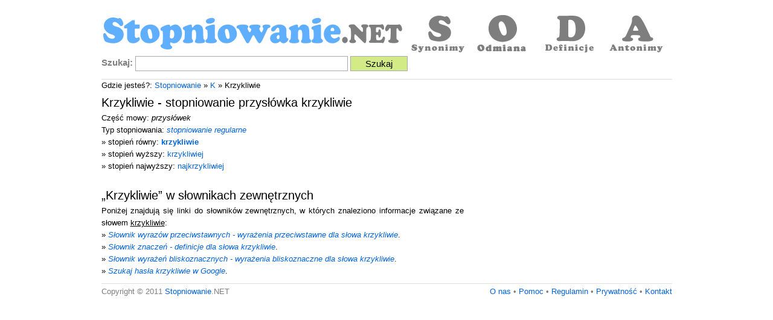

--- FILE ---
content_type: text/html; charset=UTF-8
request_url: https://stopniowanie.net/stopniowanie/krzykliwie
body_size: 1976
content:
<!DOCTYPE html PUBLIC "-//W3C//DTD XHTML 1.0 Transitional//EN" "http://www.w3.org/TR/xhtml1/DTD/xhtml1-transitional.dtd"><html xmlns="http://www.w3.org/1999/xhtml" xml:lang="pl" lang="pl"><head><meta http-equiv="content-type" content="text/html; charset=utf-8" /><meta http-equiv="content-language" content="pl" /><link rel="shortcut icon" href="/img/stopniowanie.ico" /><title>Krzykliwie • stopniowanie przysłówka krzykliwie • Stopniowanie.NET</title><meta name="description" content="Stopniowanie krzykliwie: stopień równy - krzykliwie; stopień wyższy - krzykliwiej; stopień najwyższy - najkrzykliwiej. Część mowy: przysłówek. Typ stopniowania: stopniowanie regularne." /><meta name="keywords" content="krzykliwie, stopniowanie krzykliwie, stopniowanie przysłówka krzykliwie" /><meta name="author" content="MMAH Group" /><meta name="robots" content="all" /><meta name="revisit-after" content="30 days" /><meta name="distribution" content="global" /><link rel="stylesheet" type="text/css" href="/css/css.2012.05.05.css" /><script type="text/javascript" src="/js/js.2012.05.05.js"></script><meta name="google-site-verification" content="WeG-TQYbEEa8zM3YZ8M6wt8zopQkkXi6Pc0Fn13xZgc" />
<script async src="https://www.googletagmanager.com/gtag/js?id=G-0H4K5X8BP9"></script><script>window.dataLayer=window.dataLayer||[];function gtag(){dataLayer.push(arguments);}gtag("js",new Date());gtag("config","G-0H4K5X8BP9");</script>
</head><body><div id="page_top">
<div id="head_menu">
	<div id="b1"><a href="/" title="Stopniowanie przymiotników i przysłówków - Strona główna" class="ico_logo"></a></div>
	<div id="b2">
		<a href="https://synonim.net/" title="Słownik synonimów" class="ico_synonim"></a>
		<a href="https://odmiana.net/" title="Słownik odmian" class="ico_odmiana"></a>
		<a href="https://definicja.net/" title="Słownik definicji" class="ico_definicja"></a>
		<!-- <a href="https://stopniowanie.net/" title="Słownik stopniowania" class="ico_stopniowanie"></a> -->
		<a href="https://antonim.net/" title="Słownik antonimów" class="ico_antonimy"></a>
	</div>
</div>
<div style="clear:both;"></div>

<form id="form01" name="form01" action="/akcja.szukaj.php" method="post">
	<b>Szukaj:</b>
	<input type="text" id="fraza" name="fraza" value="" />
	<input type="submit" id="submit" name="submit" value="Szukaj" />

</form>
<div style="clear:both;"></div></div><div style="clear:both;"></div><div id="page_center"><p>Gdzie jesteś?: <a href="/" title="Strona główna - Stopniowanie.NET ">Stopniowanie</a> » <a href="/szukaj/k" title="Szukaj słów na literę K">K</a> » Krzykliwie</p><div class="blok_l"><h1 id="krzykliwie-stopniowanie-krzykliwie">Krzykliwie - stopniowanie przysłówka krzykliwie</h1><p>Część mowy: <i>przysłówek</i><br />Typ stopniowania: <a href="/stopniowanie-przymiotnikow-i-przyslowkow/regularne"><i>stopniowanie regularne</i></a></p><ul><li>» stopień równy: <a href="/stopniowanie/krzykliwie" title="Krzykliwie - stopniowanie przysłówka krzykliwie"><b>krzykliwie</b></a></li><li>» stopień wyższy: <a href="/stopniowanie/krzykliwiej" title="Krzykliwiej - stopień wyższy od przysłówka krzykliwie">krzykliwiej</a></li><li>» stopień najwyższy: <a href="/stopniowanie/najkrzykliwiej" title="Najkrzykliwiej - stopień najwyższy od przysłówka krzykliwie">najkrzykliwiej</a></li></ul><br /><h2 id="krzykliwie-w-slownikach">„Krzykliwie” w słownikach zewnętrznych</h2><p>Poniżej znajdują się linki do słowników zewnętrznych, w których znaleziono informacje związane ze słowem <u>krzykliwie</u>:</p><ul><li>» <a href="https://antonim.net/antonim/krzykliwie" title="Przeciwieństwa dla słowa krzykliwie w słowniku wyrazów przeciwstawnych - Antonim.NET"><i>Słownik wyrazów przeciwstawnych - wyrażenia przeciwstawne dla słowa krzykliwie</i></a>.</li><li>» <a href="https://definicja.net/definicja/Krzykliwie" title="Wyjaśnienie dla pojęcia krzykliwie w słowniku znaczeń - Definicja.NET"><i>Słownik znaczeń - definicje dla słowa krzykliwie</i></a>.</li><li>» <a href="https://synonim.net/synonim/krzykliwie" title="Wyrazy bliskoznaczne do słowa krzykliwie w słowniku wyrazów bliskoznacznych - Synonim.NET"><i>Słownik wyrażeń bliskoznacznych - wyrażenia bliskoznaczne dla słowa krzykliwie</i></a>.</li><li>» <a href="http://www.google.pl/cse?cx=partner-pub-7472168128593302:2406134864&ie=UTF-8&q=krzykliwie&sa=Search" target="_blank" title="Szukaj krzykliwie w wyszukiwarce Google"><i>Szukaj hasła krzykliwie w Google</i></a>.</li></ul></div><div class="blok_r"><div><script async src="https://pagead2.googlesyndication.com/pagead/js/adsbygoogle.js"></script><ins class="adsbygoogle" style="display:block;text-align:center;" data-ad-client="ca-pub-7472168128593302" data-ad-slot="1072854427" data-ad-format="auto" data-full-width-responsive="true"></ins><script>(adsbygoogle=window.adsbygoogle||[]).push({});</script></div></div><div style="clear:both;"></div></div><div style="clear:both;"></div><div style="clear:both;"></div><div id="page_bottom"><div style="float:right;"><a href="/o-nas">O nas</a> • <a href="/pomoc">Pomoc</a> • <a href="/regulamin">Regulamin</a> • <a href="/prywatnosc">Prywatność</a> • <a href="/kontakt">Kontakt</a></div>Copyright &copy 2011 <a href="/">Stopniowanie</a>.NET</div><div style="clear:both;"></div></body></html>

--- FILE ---
content_type: text/html; charset=utf-8
request_url: https://www.google.com/recaptcha/api2/aframe
body_size: 266
content:
<!DOCTYPE HTML><html><head><meta http-equiv="content-type" content="text/html; charset=UTF-8"></head><body><script nonce="otVMwmS2dvl0dhkNmEVX-w">/** Anti-fraud and anti-abuse applications only. See google.com/recaptcha */ try{var clients={'sodar':'https://pagead2.googlesyndication.com/pagead/sodar?'};window.addEventListener("message",function(a){try{if(a.source===window.parent){var b=JSON.parse(a.data);var c=clients[b['id']];if(c){var d=document.createElement('img');d.src=c+b['params']+'&rc='+(localStorage.getItem("rc::a")?sessionStorage.getItem("rc::b"):"");window.document.body.appendChild(d);sessionStorage.setItem("rc::e",parseInt(sessionStorage.getItem("rc::e")||0)+1);localStorage.setItem("rc::h",'1769527380600');}}}catch(b){}});window.parent.postMessage("_grecaptcha_ready", "*");}catch(b){}</script></body></html>

--- FILE ---
content_type: text/css
request_url: https://stopniowanie.net/css/css.2012.05.05.css
body_size: 1913
content:
body{
	padding:15px 0px 15px 0px;
	font-family:Verdana,Arial,Helvetica,sans-serif;
	color:#000000;
	font-size:13px;
	text-align:left;
	overflow:scroll;
	background-color:#ffffff;
	line-height:20px;	
}
select,input,textarea{
	font-family:Verdana,Arial,Helvetica,sans-serif;
	font-weight:normal;
	text-align:left;
	font-size:13px;
	background-color:#ffffff;
	margin:1px 0px 1px 0px;
	padding:0;
	border:1px solid #aaaaaa;
	vertical-align:top;
}
select{height:20px;}
input{height:18px;}
input[type=submit]{height:20px;}
input[type=button]{height:20px;}
input[type=text]{padding-left:2px;}

textarea{
	width:100%;
}
select:focus{border-color:#60B1FF;}
input:focus{border-color:#60B1FF;}
textarea:focus{border-color:#60B1FF;}

input[type=submit]{text-align:center;background-color:rgb(210,235,135);}
input[type=button]{text-align:center;background-color:rgb(210,235,135);}
input[type=checkbox]{
	border:1px solid #aaaaaa;
	background-color:#ffffff;
	width:auto;
	vertical-align:top;
	margin:0;
	padding:0;
}
form{
	padding:0;
	margin:0;
	border:0;
}

form#form01 {color:#7f7f7f;font-size:15px;}
form#form01 #b1{color:#7f7f7f;font-size:13px;}
form#form01 #b2{color:#000000;}
form#form01 #fraza{margin:0;padding:0;vertical-align:middle;font-size:15px;width:350px;height:23px;text-align:left;}
form#form01 #submit{margin:0;padding:0;vertical-align:middle;font-size:15px;width:95px;height:25px;text-align:center;}


.niebieski_logo{color:#60B1FF;}
.niebieski{color:#0063dc;}
.czerwony{color:#ff1111;}
.zielony{color:#22aa22;}
.siwy{color:#7E7E7E;}

h1{
	font-family:Verdana,Arial,Helvetica,sans-serif;
	font-size:20px;
	line-height:27px;
	text-align:left;
	color:rgb(0,0,0);
	margin:0px 0px 0px 0px;
	padding:5px 0px 2px 0px;
	font-weight:normal;
	text-decoration:none;
	border-bottom:0px solid #d8d8d8;
}
h2{
	font-family:Verdana,Arial,Helvetica,sans-serif;
	font-size:20px;
	line-height:27px;
	text-align:left;
	color:rgb(0,0,0);
	margin:0px 0px 0px 0px;
	padding:5px 0px 2px 0px;
	font-weight:normal;
	text-decoration:none;
	border-bottom:0px solid #d8d8d8;
}
h3{
	font-family:Verdana,Arial;
	font-size:12px;
	line-height:16px;
	text-align:center;
	color:rgb(86,86,86);
	margin:0px 0px 0px 0px;
	padding:2px 0px 5px 0px;
	font-weight:normal;
	text-decoration:none;
}
h4{
	font-family:Verdana,Arial,Helvetica,sans-serif;
	font-weight:bold;
	text-align:left;
	font-size:13px;
	color:#000000;
	padding:13px 0px 2px 0px;
	margin:0px;
	border-bottom:1px solid #60B1FF;
	line-height:16px;
}
h4 span{
	border:1px solid #60B1FF;
	background-color:#BADDFE;
	padding:2px 7px 2px 7px;
	margin:0px;
}
ul{
	margin:0px 0px 0px 0px;
	padding:0px 0px 0px 0px;
}
ul li{
	font-family:Verdana,Arial,Helvetica,sans-serif;
	color:#000000;
	font-size:13px;
	line-height:20px;
	margin:0px 0px 0px 0px;
	padding:0px 0px 0px 0px;
	font-weight:normal;
	text-decoration:none;
	text-align:left;
	list-style-type:none;
	list-style:none;
	list-style-image:none;
}
ol{
	margin:0px 0px 0px 0px;
	padding:0px 0px 0px 0px;
}
ol li{
	font-family:Verdana,Arial,Helvetica,sans-serif;
	color:#000000;
	font-size:13px;
	line-height:20px;
	margin:0px 0px 0px 0px;
	padding:0px 0px 0px 0px;
	font-weight:normal;
	text-decoration:none;
	text-align:justify;
}
p{
	padding:0;
	margin:0;
	font-family:Verdana,Arial,Helvetica,sans-serif;
	color:#000000;
	line-height:20px;
	font-weight:normal;
	text-align:justify;
	font-size:13px;
}
a[href]{
	color:#0063dc;
	text-decoration:none;
	border:0;
}
a[href]:hover{
	color:#7E7E7E;
}
a[href] img{
	background-color:#ffffff;
}
a[href]:hover img{
	background-color:#ffffff;
}
table tr{
min-height:20px;
height:20px;
}
#page_top{
	border-bottom:1px solid #dfdfdf;
	padding-bottom:13px;
	width:945px;
	margin:0 auto;
	color:#7E7E7E;
}
#page_center{
	width:945px;
	margin:0 auto;
}
#page_bottom{
	border-top:1px solid #dfdfdf;
	padding-top:3px;
	width:945px;
	margin:0 auto;
	margin-top:10px;
	color:#7E7E7E;
}

div.blok_l{width:600px;float:left;}
div.blok_r{width:336px;float:right;}

#head_menu{
display:block;
float:left;
width:940px;
/* height:70px;*/
}
#head_menu #b1{
float:left;
width:500px;
/* height:70px;*/
}
#head_menu #b2{
float:right;
width:440px;
/* height:70px;*/
}

#head_menu #b1 a{display:block;float:left;width:500px;height:70px;}
#head_menu #b1 a.ico_logo{background:url('/img/stopniowanie.logo.gif') no-repeat top;}
#head_menu #b2 a{display:block;float:left;width:110px;height:70px;}

#head_menu #b2 a.ico_synonim{background:url('/img/synonim.siwy.gif') no-repeat top;}
#head_menu #b2 a.ico_homonimy{background:url('/img/homonimy.siwy.gif') no-repeat top;}
#head_menu #b2 a.ico_antonimy{background:url('/img/antonimy.siwy.gif') no-repeat top;}
#head_menu #b2 a.ico_definicja{background:url('/img/definicja.siwy.gif') no-repeat top;}
#head_menu #b2 a.ico_odmiana{background:url('/img/odmiana.siwy.gif') no-repeat top;}
#head_menu #b2 a.ico_stopniowanie{background:url('/img/stopniowanie.siwy.gif') no-repeat top;}

#head_menu #b2 a.ico_synonim:hover{background:url('/img/synonim.blekit.gif') no-repeat top;}
#head_menu #b2 a.ico_homonimy:hover{background:url('/img/homonimy.blekit.gif') no-repeat top;}
#head_menu #b2 a.ico_antonimy:hover{background:url('/img/antonimy.blekit.gif') no-repeat top;}
#head_menu #b2 a.ico_definicja:hover{background:url('/img/definicja.blekit.gif') no-repeat top;}
#head_menu #b2 a.ico_odmiana:hover{background:url('/img/odmiana.blekit.gif') no-repeat top;}
#head_menu #b2 a.ico_stopniowanie:hover{background:url('/img/stopniowanie.blekit.gif') no-repeat top;}

/*
---------------------------------------------------------------------------------------
										PAGINATOR
---------------------------------------------------------------------------------------
*/
div.paginator{
	margin:10px 0 10px 0;
	padding:2px 1px 2px 3px;
	border:1px #60b1ff solid;
	background-color:#baddfe;
	font-size:11px;
	line-height:17px;
}
div.paginator span{
	padding-left:4px;
	padding-right:4px;
}
div.paginator span.null{
	color:#ffffff;
}
div.paginator span.aktywny{
	color:#000000;
	background-color:#ffffff;
	border:1px #60b1ff solid;
}
div.paginator a{
	border:1px #baddfe solid;
	text-decoration:none;
}
div.paginator a:hover{
	color:#000000;
	background-color:#ffffff;
	border:1px #60b1ff solid;
}
/* ---------------------------------------------- */

/*
---------------------------------------------------------------------------------------
										KOMUNIKATY
---------------------------------------------------------------------------------------
*/
div.error_title{
	font-family:Verdana,Arial,Helvetica,sans-serif;
	font-weight:bold;
	text-decoration:none;
	font-size:16px;
	text-align:center;
	color:#ff0000;
	margin:5px 0px 3px 0px;
	padding:2px 0px 2px 10px;
	border-top:1px solid rgb(255,15,15);
	border-bottom:1px solid rgb(255,15,15);
	background-color:rgb(255,196,255);
}
div.error_opis{
	font-family:Verdana,Arial,Helvetica,sans-serif;
	font-weight:normal;
	text-decoration:none;
	font-size:13px;
	text-align:center;
	color:#ff0000;
	padding:0px 0px 0px 0px;
	margin:2px 0px 2px 0px;
}
div.komunikat_title{
	font-family:Verdana,Arial,Helvetica,sans-serif;
	font-weight:bold;
	text-decoration:none;
	font-size:16px;
	text-align:center;
	color:rgb(144,150,25);
	margin:5px 0px 3px 0px;
	padding:2px 0px 2px 10px;
	border-top:1px solid rgb(137,175,56);
	border-bottom:1px solid rgb(137,175,56);
	background-color:rgb(210,235,135);
}
div.komunikat_opis{
	font-family:Verdana,Arial,Helvetica,sans-serif;
	font-weight:normal;
	text-decoration:none;
	font-size:13px;
	text-align:center;
	color:rgb(144,150,25);
	padding:0px 0px 0px 0px;
	margin:2px 0px 2px 0px;
}

table.form1{
	width:100%;
	border:0;
	margin:3px 0px 0px 0px;
	padding:3px 5px 5px 5px;
	border:1px #60B1FF solid;
	background-color:#BADDFE;
}
table.form1 tr:first-child td{background-color:#BADDFE;}
table.form1 td{vertical-align:top;margin:0;padding:0;background-color:#ffffff;}
table.form1 td.td0{width:100%;text-align:left;padding-right:5px;}
table.form1 td.td1{width:45%;text-align:right;padding-right:5px;}
table.form1 td.td2{width:55%;text-align:left;padding-left:5px;}
table.form1 td.td1a{width:75%;text-align:right;padding-right:5px;}
table.form1 td.td2a{width:25%;text-align:left;padding-left:5px;}
table.form1 input{width:250px;}
table.form2{
	width:100%;
	border:0;
	margin:3px 0px 0px 0px;
	padding:3px 5px 5px 5px;
}
table.form2 td{vertical-align:top;margin:0;padding:0;}
table.form2 input{width:250px;}
table td{vertical-align:middle;margin:0;padding:0;}
table.lr td{text-align:center;}
table.lr td+td{text-align:center;}
table.rl td{text-align:right;}
table.rl td+td{text-align:left;}
table.p3 td{padding-left:3px;padding-right:3px;}
table.p5 td{padding-left:5px;padding-right:5px;}
table.p15 td{padding-left:15px;padding-right:15px;}
table.form3{
	width:100%;
	border:0;
	margin:3px 0px 0px 0px;
	padding:3px 0px 5px 0px;
	border:1px #60B1FF solid;
	background-color:#BADDFE;
}
table.form3 td{vertical-align:middle;margin:0;padding:0;}
table.form3 td{text-align:right;}
table.form3 td+td{text-align:left;padding-left:4px;}
table.c1090 td{width:10%;}
table.c1090 td+td{width:90%;}
table.c1585 td{width:15%;}
table.c1585 td+td{width:85%;}
table.c2080 td{width:20%;}
table.c2080 td+td{width:80%;}
table.c3070 td{width:30%;}
table.c3070 td+td{width:70%;}
table.c3565 td{width:35%;}
table.c3565 td+td{width:65%;}
table.c4060 td{width:40%;}
table.c4060 td+td{width:60%;}

table.c502525 td{width:40%;}
table.c502525 td+td{width:30%;}
table.c502525 td+td{width:30%;}

table.c4555 td{width:45%;}
table.c4555 td+td{width:55%;}
table.c6040 td{width:60%;}
table.c6040 td+td{width:40%;}
table.c7525 td{width:75%;}
table.c7525 td+td{width:25%;}
table.c9010 td{width:90%;}
table.c9010 td+td{width:10%;}
table.c9109 td{width:91%;}
table.c9109 td+td{width:19%;}
